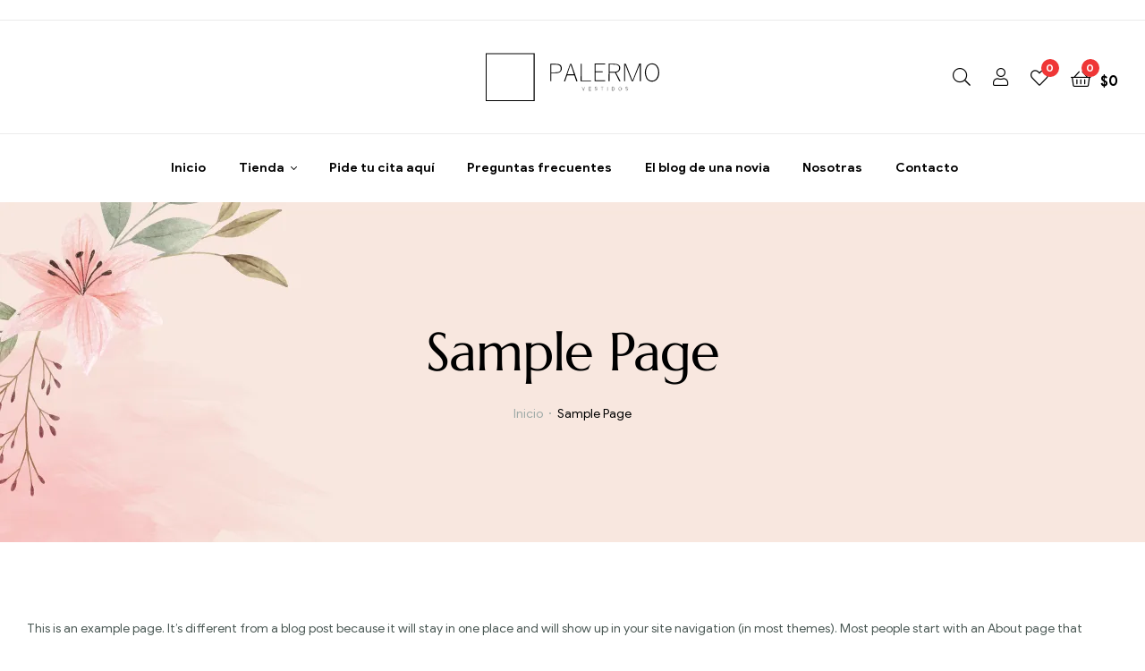

--- FILE ---
content_type: image/svg+xml
request_url: https://palermovestidos.cl/wp-content/uploads/2020/05/logo-Palermo.svg
body_size: 1606
content:
<?xml version="1.0" encoding="utf-8"?>
<!-- Generator: Adobe Illustrator 24.0.0, SVG Export Plug-In . SVG Version: 6.00 Build 0)  -->
<svg version="1.1" id="Layer_1" xmlns="http://www.w3.org/2000/svg" xmlns:xlink="http://www.w3.org/1999/xlink" x="0px" y="0px"
	 viewBox="0 0 200.4 69.7" style="enable-background:new 0 0 200.4 69.7;" xml:space="preserve">
<style type="text/css">
	.st0{stroke:#000000;stroke-width:0.1;stroke-linecap:round;stroke-linejoin:round;stroke-miterlimit:10;}
</style>
<path d="M57.8,61.4c-18.3,0-36.5,0-54.8,0C3,43.7,3,26,3,8.4c18.3,0,36.5,0,54.8,0C57.8,26,57.8,43.7,57.8,61.4z M56.7,9.4
	c-17.6,0-35.1,0-52.6,0c0,17,0,33.9,0,50.9c17.6,0,35.1,0,52.6,0C56.7,43.3,56.7,26.4,56.7,9.4z"/>
<path d="M158.1,20c0.1,0,0.1,0,0.1,0c1.7-0.1,1.7-0.1,2.3,1.4c2.2,5.6,4.5,11.2,6.7,16.8c0,0.1,0.1,0.2,0.2,0.4
	c0.1-0.2,0.2-0.4,0.3-0.5c2.3-5.9,4.7-11.8,7-17.7c0.1-0.3,0.3-0.5,0.7-0.5c0.5,0,0.9,0,1.4,0c0,6.5,0,13,0,19.4c-0.4,0-0.7,0-1.1,0
	c0-6.2,0-12.3,0-18.4c0,0-0.1,0-0.1,0c-0.1,0.1-0.2,0.3-0.2,0.4c-2.4,5.9-4.7,11.7-7.1,17.6c-0.2,0.5-0.5,0.5-0.9,0.5
	c-0.4,0-0.7,0-1-0.5c-2.3-5.8-4.7-11.6-7-17.5c-0.1-0.2-0.2-0.4-0.4-0.5c0,6.1,0,12.2,0,18.4c-0.4,0-0.7,0-1,0
	C158.1,32.9,158.1,26.5,158.1,20z"/>
<path d="M140.7,19.9c3,0.1,6.1,0,9,0.5c3.9,0.6,5.3,4.9,2.7,7.7c-0.7,0.8-1.7,1.2-2.7,1.5c-0.2,0.1-0.4,0.1-0.7,0.2
	c1.7,3.2,3.3,6.4,5,9.6c-1.2,0.2-1.2,0.2-1.7-0.7c-1.4-2.8-2.8-5.6-4.3-8.4c-0.1-0.2-0.4-0.4-0.6-0.4c-1.7,0-3.5,0-5.2,0
	c-0.2,0-0.3,0-0.5,0c0,3.2,0,6.3,0,9.4c-0.4,0-0.7,0-1.1,0C140.7,32.9,140.7,26.5,140.7,19.9z M141.9,28.9c0.2,0,0.3,0,0.4,0
	c1.7,0,3.3,0,5,0c0.7,0,1.5-0.1,2.2-0.3c1.3-0.3,2.3-1,2.7-2.3c0.7-2.3,0.1-4.8-3.1-5.2c-2.4-0.3-4.7-0.2-7.1-0.2c0,0-0.1,0-0.1,0.1
	C141.9,23.6,141.9,26.3,141.9,28.9z"/>
<path d="M197.4,29.7c-0.1,2-0.4,3.8-1.2,5.6c-1.8,3.8-5.9,5.5-9.7,4c-1.6-0.6-2.8-1.7-3.6-3.2c-2.2-4.2-2.3-8.5,0-12.7
	c1.9-3.5,6.1-4.7,9.6-3.1c2.4,1.1,3.7,3.2,4.4,5.7C197.1,27.2,197.2,28.4,197.4,29.7z M196.1,29.9c0-2.3-0.3-4.4-1.5-6.3
	c-2.5-4-8.4-4-10.7,0.2c-1.9,3.7-1.9,7.5-0.3,11.2c1,2.3,2.9,3.7,5.7,3.7c2.7,0,4.5-1.4,5.6-3.7C195.8,33.4,196.1,31.6,196.1,29.9z"
	/>
<path d="M105.7,39.4c-1.1,0.2-1.1,0.2-1.5-0.7c-0.6-1.8-1.3-3.5-1.8-5.3c-0.2-0.5-0.4-0.6-0.9-0.6c-2.2,0-4.5,0-6.7,0
	c-0.5,0-0.7,0.1-0.8,0.6c-0.6,1.8-1.2,3.5-1.8,5.3c-0.3,1-0.3,1-1.5,0.8c0.5-1.5,1-2.9,1.5-4.4c1.7-4.7,3.4-9.5,5-14.2
	c0.3-0.7,0.9-1,1.6-0.7c0.2,0.1,0.3,0.3,0.4,0.6c1.2,3.3,2.3,6.6,3.5,9.8c1,2.8,2,5.5,2.9,8.3C105.6,38.9,105.6,39.1,105.7,39.4z
	 M94.4,31.7c2.5,0,4.9,0,7.4,0c-1.2-3.6-2.4-7.2-3.7-10.9C96.9,24.5,95.6,28.1,94.4,31.7z"/>
<path d="M125.9,29.5c0,3,0,6,0,8.9c3.7,0,7.3,0,11,0c0,0.3,0,0.6,0,0.9c-4,0-8,0-12,0c0-6.4,0-12.9,0-19.4c3.9,0,7.9,0,11.9,0
	c0,0.3,0,0.5,0,0.9c-3.6,0-7.1,0-10.8,0c0,2.6,0,5.1,0,7.6c2.7,0,5.4,0,8.1,0c0,0.4,0,0.6,0,1C131.3,29.5,128.6,29.5,125.9,29.5z"/>
<path d="M76.5,30.5c0,3,0,5.9,0,8.9c-0.4,0-0.7,0-1.1,0c0-6.4,0-12.9,0-19.3c0,0,0.1-0.1,0.1-0.1c2.8,0.1,5.7-0.1,8.5,0.3
	c2.8,0.3,4.2,2.2,4.3,4.8c0,2.6-1.5,4.5-4.2,5.1c-0.9,0.2-1.9,0.3-2.8,0.3C79.7,30.5,78.2,30.5,76.5,30.5z M76.5,29.7
	c2.3-0.1,4.6,0,6.9-0.3c2.6-0.3,3.7-1.8,3.6-4.3c0-2.2-1.2-3.6-3.7-3.9c-2.2-0.3-4.5-0.1-6.7-0.2c0,0-0.1,0-0.1,0.1
	C76.5,23.8,76.5,26.6,76.5,29.7z"/>
<path d="M109.4,20c0.4,0,0.7,0,1,0c0,6.1,0,12.3,0,18.5c3.5,0,7,0,10.5,0c0,0.3,0,0.6,0,0.9c-3.8,0-7.7,0-11.6,0
	C109.4,32.9,109.4,26.5,109.4,20z"/>
<g>
	<path class="st0" d="M112.5,49.7h-0.1l-1.5-4h0.1l1.4,3.8l1.4-3.8h0.1L112.5,49.7z"/>
	<path class="st0" d="M118.6,47.6h2.1v0.1h-2.1v1.8h2.3v0.1h-2.4v-4h2.4v0.1h-2.3V47.6z"/>
	<path class="st0" d="M127.7,46.6l-0.1,0c-0.1-0.6-0.5-1-1.1-1c-0.6,0-1,0.4-1,1c0,0.5,0.3,0.7,0.7,0.8l0.7,0.2
		c0.4,0.1,0.8,0.3,0.8,0.9c0,0.7-0.5,1.1-1.2,1.1c-0.7,0-1.3-0.5-1.3-1.2l0.1,0c0.1,0.7,0.6,1.1,1.2,1.1c0.6,0,1-0.4,1-1
		c0-0.5-0.3-0.7-0.7-0.8l-0.8-0.2c-0.5-0.1-0.7-0.4-0.7-0.9c0-0.7,0.5-1.1,1.1-1.1C127.2,45.6,127.6,46,127.7,46.6z"/>
	<path class="st0" d="M133.5,45.8v3.9h-0.1v-3.9H132v-0.1h2.9v0.1H133.5z"/>
	<path class="st0" d="M139.4,49.7v-4h0.1v4H139.4z"/>
	<path class="st0" d="M145.4,45.7c1.3,0,1.9,0.9,1.9,2s-0.6,2-1.9,2h-1v-4H145.4z M145.4,49.6c1.2,0,1.8-0.9,1.8-1.9
		s-0.6-1.9-1.8-1.9h-0.9v3.8H145.4z"/>
	<path class="st0" d="M155.3,47.7c0,1.2-0.8,2.1-1.7,2.1c-1,0-1.7-0.9-1.7-2.1c0-1.2,0.8-2.1,1.7-2.1
		C154.5,45.6,155.3,46.5,155.3,47.7z M155.2,47.7c0-1.1-0.7-2-1.6-2c-0.9,0-1.6,0.9-1.6,2c0,1.1,0.7,2,1.6,2
		C154.5,49.6,155.2,48.8,155.2,47.7z"/>
	<path class="st0" d="M162.2,46.6l-0.1,0c-0.1-0.6-0.5-1-1.1-1c-0.6,0-1,0.4-1,1c0,0.5,0.3,0.7,0.7,0.8l0.7,0.2
		c0.4,0.1,0.8,0.3,0.8,0.9c0,0.7-0.5,1.1-1.2,1.1c-0.7,0-1.3-0.5-1.3-1.2l0.1,0c0.1,0.7,0.6,1.1,1.2,1.1c0.6,0,1-0.4,1-1
		c0-0.5-0.3-0.7-0.7-0.8l-0.8-0.2c-0.5-0.1-0.7-0.4-0.7-0.9c0-0.7,0.5-1.1,1.1-1.1C161.7,45.6,162.1,46,162.2,46.6z"/>
</g>
</svg>
